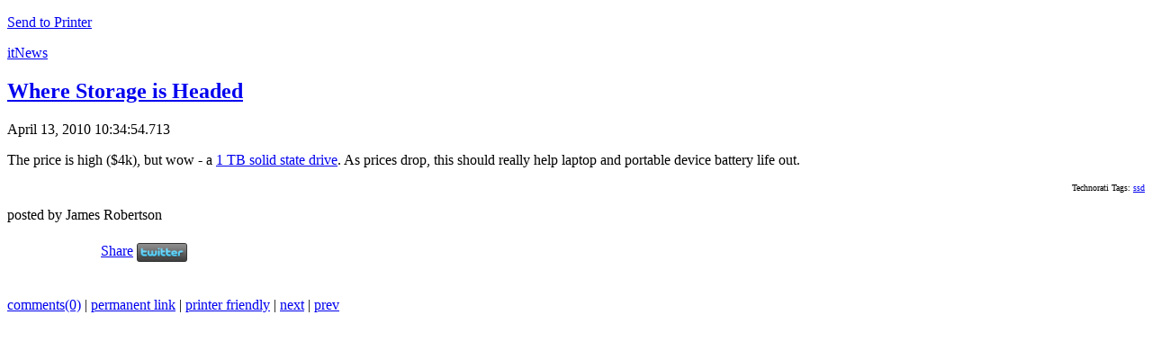

--- FILE ---
content_type: text/html; charset=iso-8859-1
request_url: http://www.jarober.com/blog/SingleView.ssp?showComments=true&forPrinter=true&entry=3448607694
body_size: 1884
content:
<!DOCTYPE html PUBLIC "-//W3C//DTD XHTML 1.0 Transitional//EN" "http://www.w3.org/TR/xhtml1/DTD/xhtml1-transitional.dtd">

<!-- 	
	Cincom Smalltalk Community Blog
	Powered by Cincom Smalltalk
	http://smalltalk.cincom.com
	James A. Robertson, Vassili Bykov

	Structure:

       body
       	#container
			#header
			#main
				#content
					#posts
						.post *
					#referrers
				#menu
-->

<html lang="en" xmlns="http://www.w3.org/1999/xhtml">

<head>

	
	
	
	
	
	
	
	
	
	
	

	

	

	
	
	<meta http-equiv="Content-Type" content="text/html; charset=utf-8">




	
	<title>Where Storage is Headed</title>


	<link rel="alternate" type="text/xml" title="RSS Feed" href="http://www.jarober.com/rss/blog.xml" />
	<link rel="alternate" type="application/rss+xml" title="RSS Feed" href="http://www.jarober.com/rss/blog.xml" />
	<link rel="pingback" href="servlet/PingbackServlet" />

	<meta name="description" content="The best place to find out about Smalltalk" />
	<meta name="keywords" content="Smalltalk, OOP, Object, Object Technology, Object-Oriented Programming, VisualWorks, ObjectStudio, ParcPlace, Cincom, Linux, blog, Cincom Smalltalk" />
	<meta http-equiv="Content-Type" content="text/html; charset=utf-8" />
	<meta name="ICBM" content="39.214103, -76.878807" />
	<meta name="DC.title" content="Cincom Smalltalk Blog - Smalltalk with Rants" /> 


</head>


<body>

    <div id="container">

		
			<div id="posts">	
			<p><a href="javascript:window.print()">Send to Printer</a></p>
				<a name="3448607694"></a><div class="post"><p class="category"><a href="http://www.jarober.com/blog/blogView?searchCategory=itNews">itNews</a></p><h2><a href="http://www.jarober.com/blog/blogView?showComments=true&printTitle=Where_Storage_is_Headed&entry=3448607694" rel="bookmark">Where Storage is Headed</a></h2><p class="timestamp">April 13, 2010 10:34:54.713</p><div class="postbody"><div xmlns="http://www.w3.org/1999/xhtml"><p>The price is high ($4k), but wow - a <a href="http://www.pcauthority.com.au/News/172014,ocz-combines-monstrous-capacity-with-a-monstrous-pricetag-for-new-ssds.aspx">1 TB solid state drive</a>. As prices drop, this should really help laptop and portable device battery life out.</p><!-- technorati tags start --><p style="text-align:right;font-size:10px;">Technorati Tags: <a href="http://www.technorati.com/tag/ssd" rel="tag">ssd</a></p><!-- technorati tags end --></div></div><p class="timestamp">posted by James Robertson</p><div style="display:table;height:50px;"><div style="display:table-cell;vertical-align:middle;"><iframe src="http://www.facebook.com/plugins/like.php?href=http:%2F%2Fwww.jarober.com%2Fblog%2FblogView?entry=3448607694&amp;layout=button_count&amp;show_faces=true&amp;width=100&amp; action=like&amp;font=arial&amp;colorscheme=light" scrolling="no" frameborder="0" allowTransparency="true" style="border:none;  vertical-align: middle; overflow:hidden; width:100px; height:21px;"></iframe>&nbsp;<a name="fb_share" type="button_count" href="http://www.facebook.com/sharer.php?u=http:%2F%2Fwww.jarober.com%2Fblog%2FblogView?entry=3448607694">Share</a><script src="http://static.ak.fbcdn.net/connect.php/js/FB.Share" type="text/javascript"></script>&nbsp;<a href="http://twitter.com/?status=http:%2F%2Fwww.jarober.com%2Fblog%2FblogView?entry=3448607694 alt="Tweet This"><img src="http://twitter-badges.s3.amazonaws.com/twitter-c.png" alt="Tweet This" title="Tweet This" style="border:none;  vertical-align: middle; overflow:hidden; height: 21px;" /></a><p><g:plusone></g:plusone></p></div></div><p class="postfooter"><a href="http://www.jarober.com/blog/blogView?showComments=true&title=Where+Storage+is+Headed&entry=3448607694#3448607694">comments(0)</a> | <a name="3448607694"> <a href="http://www.jarober.com/blog/blogView?entry=3448607694">permanent link</a> |  <a href="SingleView.ssp?showComments=true&forPrinter=true&entry=3448607694">printer friendly</a> | <a href="http://www.jarober.com/blog/blogView?nextFrom=3448607694">next</a> | <a href="http://www.jarober.com/blog/blogView?prevFrom=3448607694">prev</a></p></div>
			</div> <!-- #posts -->
			
			
	
	
    </div> <!-- container -->

  </body>

</html>
<!-- Built with Cincom Smalltalk. http://www.cincom.com/smalltalk -->
